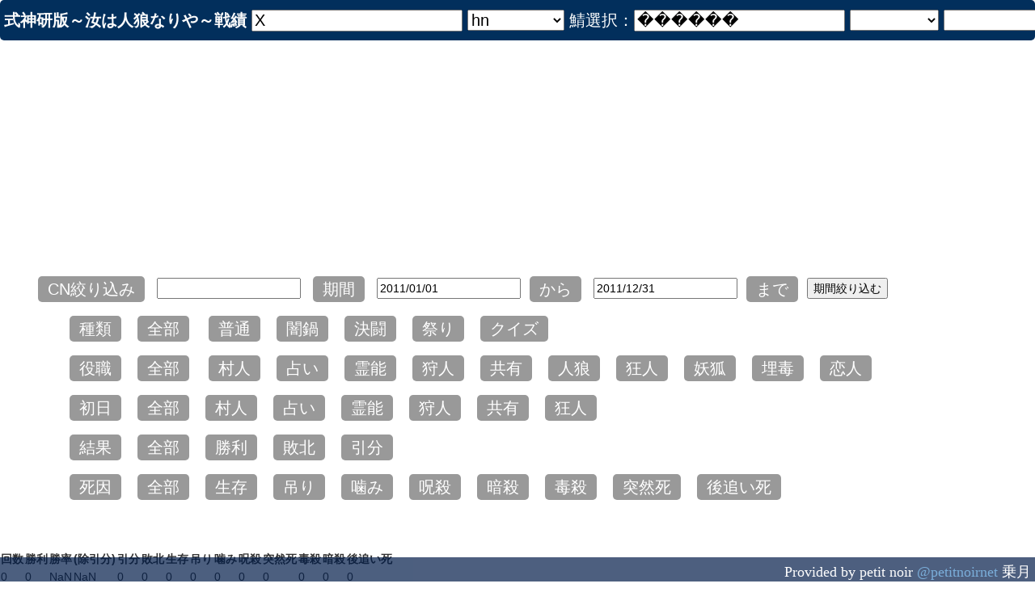

--- FILE ---
content_type: text/html; charset=utf-8
request_url: http://www.petitnoir.net/zinro/jinrousiki/index.php?kind=hn&q=X&server=%EF%BF%BD%EF%BF%BD%EF%BF%BD%EF%BF%BD%EF%BF%BD%EF%BF%BD
body_size: 10649
content:
<!DOCTYPE html>
<html>
	<head>
		<meta http-equiv="Content-Type" content="application/xhtml+xml; charset=utf-8" />
		<meta http-equiv=“X-UA-Compatible” content=“IE=8” />		
		<meta http-equiv="Content-script-type" content="text/javascript" />
		<meta http-equiv="Content-Style-Type" content="text/css" />
<!-- Latest compiled and minified CSS -->
<link rel="stylesheet" href="//netdna.bootstrapcdn.com/bootstrap/3.0.0-rc1/css/bootstrap.min.css">
<!-- Latest compiled and minified JavaScript -->
<script src="//netdna.bootstrapcdn.com/bootstrap/3.0.0-rc1/js/bootstrap.min.js"></script>

		<link rel="stylesheet" type="text/css" href="./style.css" />

		<script src="http://ajax.googleapis.com/ajax/libs/jquery/1/jquery.min.js" type="text/javascript"></script>
			<script>$(document).ready( function(){
			function analystics(){
				$("td.ana_all").text($("tr.visible").length) ;
				$("td.ana_win").text($("tr.visible.result_win").length) ;
				var percentage = ($("tr.visible.result_win").length / $("tr.visible").length)*100;
				$("td.ana_percentage").text(percentage.toFixed(2)) ;
				var percentage2 = ($("tr.visible.result_win").length / ($("tr.visible").length-$("tr.visible.result_draw").length))*100;
				$("td.ana_percentage2").text(percentage2.toFixed(2)) ;
				$("td.ana_lose").text($("tr.visible.result_lose").length) ;
				$("td.ana_draw").text($("tr.visible.result_draw").length) ;
				$("td.ana_reason0").text($("tr.visible.reason_0").length) ;
				$("td.ana_reason1").text($("tr.visible.reason_1").length) ;
				$("td.ana_reason2").text($("tr.visible.reason_2").length) ;
				$("td.ana_reason3").text($("tr.visible.reason_3").length) ;
				$("td.ana_reason4").text($("tr.visible.reason_4").length) ;
				$("td.ana_reason5").text($("tr.visible.reason_5").length) ;
				$("td.ana_reason6").text($("tr.visible.reason_6").length) ;
				$("td.ana_reason8").text($("tr.visible.reason_8").length) ;
				}
				analystics();
				for(var i =0; i < $("#history .tr_always th").length;i++){
				$("#history .tr_always th:eq("+i+")").css("width", $("#history .tr_always th:eq("+i+")").width());
				}
				$(".job_color:contains('村人')").css("color", "#606060");
				$(".job_color:contains('占い師')").css("color", "#9933FF");
				$(".job_color:contains('霊能者')").css("color", "#006699");
				$(".job_color:contains('狩人')").css("color", "#3399FF");
				$(".job_color:contains('共有者')").css("color", "#CC6633");
				$(".job_color:contains('埋毒者')").css("color", "#009966");
				$(".job_color:contains('狼')").css("color", "#FF0000");
				$(".job_color:contains('狂')").css("color", "#FF0000");
				$(".job_color:contains('狐')").css("color", "#cc0099");
				$(".job_color:contains('キューピッド')").css("color", "#FF66CC");
				$(".job_color:contains('恋人')").css("color", "#FF66CC");

				if($("#selected_server").val().match("やる夫村")){
					$("#yaruo_all").attr("checked","checked");
					$("#select_sasugaold").attr("checked","checked");
					$("#select_sasugayoung").attr("checked","checked");
					$("#select_sasugasister").attr("checked","checked");
					$("#select_suisei").attr("checked","checked");
					$("#select_sousei").attr("checked","checked");
					$("#select_shinku").attr("checked","checked");
				}
					if($("#selected_server").val().match("流石兄")){
						$("#select_sasugaold").attr("checked","checked");
					}
					if($("#selected_server").val().match("流石弟")){
						$("#select_sasugayoung").attr("checked","checked");
					}
					if($("#selected_server").val().match("流石妹")){
						$("#select_sasugasister").attr("checked","checked");
					}
					if($("#selected_server").val().match("翠星石")){
						$("#select_suisei").attr("checked","checked");
					}
					if($("#selected_server").val().match("蒼星石")){
						$("#select_sousei").attr("checked","checked");
					}
					if($("#selected_server").val().match("真紅")){
						$("#select_shinku").attr("checked","checked");
					}
				if($("#selected_server").val().match("アイマス村")){
					$("#imas_all").attr("checked","checked");
					$("#select_kotori").attr("checked","checked");
					$("#select_shijou").attr("checked","checked");
				}
					if($("#selected_server").val().match("小鳥")){
					$("#select_kotori").attr("checked","checked");
					}
					if($("#selected_server").val().match("四条")){
					$("#select_shijou").attr("checked","checked");
					}

				if($("#selected_server").val().match("東方ウミガメ")){
					$("#tohoumi_all").attr("checked","checked");
					$("#select_sanae").attr("checked","checked");
				}
					if($("#selected_server").val().match("早苗")){
						$("#select_sanae").attr("checked","checked");
					}


			});
			
			$(function() {
			function analystics(){
				$("#history tr").removeClass("visible");
				$("#history tr:not(.cn_toggle,.date_toggle,.op_toggle,.job_toggle,.mjob_toggle,.result_toggle,.reason_toggle)").addClass("visible");
				$(".tr_always").removeClass("visible");
				$("td.ana_all").text($("tr.visible").length) ;
				$("td.ana_win").text($("tr.visible.result_win").length) ;
				var percentage = ($("tr.visible.result_win").length / $("tr.visible").length)*100;
				$("td.ana_percentage").text(percentage.toFixed(2)) ;
				var percentage2 = ($("tr.visible.result_win").length / ($("tr.visible").length-$("tr.visible.result_draw").length))*100;
				$("td.ana_percentage2").text(percentage2.toFixed(2)) ;
				$("td.ana_lose").text($("tr.visible.result_lose").length) ;
				$("td.ana_draw").text($("tr.visible.result_draw").length) ;
				$("td.ana_reason0").text($("tr.visible.reason_0").length) ;
				$("td.ana_reason1").text($("tr.visible.reason_1").length) ;
				$("td.ana_reason2").text($("tr.visible.reason_2").length) ;
				$("td.ana_reason3").text($("tr.visible.reason_3").length) ;
				$("td.ana_reason4").text($("tr.visible.reason_4").length) ;
				$("td.ana_reason5").text($("tr.visible.reason_5").length) ;
				$("td.ana_reason6").text($("tr.visible.reason_6").length) ;
				$("td.ana_reason8").text($("tr.visible.reason_8").length) ;
				}			
				var job_memory = "";
				var mjob_memory = "";
				var result_memory = "";			
				var reason_memory = "";			
				var option_memory = "";			
				var style_memory = "";

				$("#server_select_area :checkbox").click(function(){

					if(this.checked){
						$("#selected_server").val($("#selected_server").val()+"+"+$(this).val());
						switch($(this).attr("id")){
							case 'yaruo_all':
								$("#selected_server").val($("#selected_server").val().replace("+流石兄","").replace("+流石弟","").replace("+流石妹","").replace("+翠星石","").replace("+蒼星石","").replace("+真紅",""));
								$("#select_sasugaold").attr('checked','checked');
								$("#select_sasugayoung").attr('checked','checked');
								$("#select_sasugasister").attr('checked','checked');
								$("#select_suisei").attr('checked','checked');
								$("#select_sousei").attr('checked','checked');
								$("#select_shinku").attr('checked','checked');
							break;
							case 'imas_all':
								$("#selected_server").val($("#selected_server").val().replace("+小鳥","").replace("+四条",""));
								$("#select_kotori").attr('checked','checked');
								$("#select_shijou").attr('checked','checked');
							break;
							case 'tohoumi_all':
								$("#selected_server").val($("#selected_server").val().replace("+早苗",""));
								$("#select_sanae").attr('checked','checked');
							break;
						}
					}else{

						$("#selected_server").val($("#selected_server").val().replace("+"+$(this).val(),""));
						switch($(this).attr("id")){
							case 'yaruo_all':
								$("#select_sasugaold").removeAttr('checked');
								$("#select_sasugayoung").removeAttr('checked');
								$("#select_sasugasister").removeAttr('checked');
								$("#select_suisei").removeAttr('checked');
								$("#select_sousei").removeAttr('checked');
								$("#select_shinku").removeAttr('checked');
								break;
							case 'imas_all':
								$("#select_kotori").removeAttr('checked');
								$("#select_shijou").removeAttr('checked');
								break;
							case 'tohoumi_all':
								$("#select_sanae").removeAttr('checked');
								break;
							case 'select_sasugaold':
							case 'select_sasugayoung':
							case 'select_sasugasister':
							case 'select_suisei':
							case 'select_sasugasousei':
							case 'select_shinku':
								var yaruomura ="+流石兄+流石弟+流石妹+翠星石+蒼星石+真紅"
									$("#yaruo_all").removeAttr('checked');
								$("#selected_server").val($("#selected_server").val().replace("+やる夫村",yaruomura.replace("+"+$(this).val(),"")));
								break;
							case 'select_kotori':
							case 'select_shijou':
								var imasmura ="+小鳥+四条"
									$("#imas_all").removeAttr('checked');
								$("#selected_server").val($("#selected_server").val().replace("+アイマス村",imasmura.replace("+"+$(this).val(),"")));
								break;
							case 'select_sanae':
								var tohoumimura ="+早苗"
									$("#tohoumi_all").removeAttr('checked');
								$("#selected_server").val($("#selected_server").val().replace("+東方ウミガメ村",tohoumimura.replace("+"+$(this).val(),"")));
								break;
						}
				}

					//if($(this:checked)){
					//	var select_server = $(this).text();
					//$(".job_color:contains('村人')").css("color", "#606060");
					//$("#server opsiton:contains(select_server)").attr("selected")="selected";

//					}
				});
				$("#selected_server").click(function(){
					$("#server_select_area").toggle();
				})
			$("#cn_siborikomi").submit(function() {
				return false;
			});
			
			$("#cn_search").keyup(function() {
			if($("#cn_search").val() != ""){
				$("#history tr").addClass("cn_toggle");
				$(".cn_index:contains("+$("#cn_search").val()+")").parent().parent("tr").removeClass("cn_toggle");
				$(".tr_always").removeClass("cn_toggle");
			}else{
				$("#history tr").removeClass("cn_toggle");
			}
							analystics();
			return false;
			});			

			$("#date_search").click(function() {
				start = $("#date_search_start").val().split("/");
				end = $("#date_search_end").val().split("/");
				if((!isNaN(start[0]) && !isNaN(start[1]) && !isNaN(start[2]) )||(!isNaN(end[0]) && !isNaN(end[1]) && !isNaN(end[2]) )){
				var d1 = new Date(start[0],start[1]-1,start[2]-0)/1000-1;
				var d2 = new Date(end[0],end[1]-1,end[2]-0+1)/1000-1;
				if(d1>d2){
					$("#date_search_start").val(end.join("/"));
					$("#date_search_end").val(start.join("/"));
					var temp_d1 = d1;
					d1 = d2;
					d2 = temp_d1;
				};
				$("#history tr").addClass("date_toggle");				
				 element = $(".timestamp");
				for(var i=0;i<element.length;i++){
					if(!d1){
						 if(!d2){
							 $(".timestamp:eq("+i+")").parent().parent("tr").removeClass("date_toggle")
						}
						 if(d2 > element[i].dataset.timestamp){
							 $(".timestamp:eq("+i+")").parent().parent("tr").removeClass("date_toggle")
						 }
					}
					else if(d1 <element[i].dataset.timestamp){
						 if(!d2){
							 $(".timestamp:eq("+i+")").parent().parent("tr").removeClass("date_toggle")
						}
						 if(d2 > element[i].dataset.timestamp){
							 $(".timestamp:eq("+i+")").parent().parent("tr").removeClass("date_toggle")
						 }
					}
				}
			}else{
				$("#history tr").removeClass("date_toggle");
				$(".tr_always").removeClass("date_toggle");
			}
			analystics();
			});				
			
			$("#option_trigger > li").click(function() {
				element = $(this);
			   if(element.attr("id") == "option_list_title"){return false;};
			   $("#option_trigger > li").removeClass("notice");
			   element.addClass("notice");
			$("#history tr").addClass("op_toggle");
			   if(element.attr("id") == "op_all"){
				$("#history tr").removeClass("op_toggle");
			   }
			   else if(element.attr("id") == "op_normal"){
				option_memory = ":not(.op_chaos,.op_chaos_hyper,.op_chaosfull,.op_chaos_verso,.op_duel,.op_festival,.op_quiz)";
				$("tr"+option_memory).removeClass("op_toggle");
			   }
			   else if(element.attr("id") == "op_chaos"){
			   option_memory = '[class*=op_chaos]';
				$("tr"+option_memory).removeClass("op_toggle");
			   }
			   else{
			   option_memory = "."+element.attr("id");
				$("tr"+option_memory).removeClass("op_toggle");
			   //alert(style_memory);
			   }			   

			$(".tr_always").removeClass("op_toggle");
							analystics();
			return false;
			});				   

			$("#job_trigger > li").click(function() {
				element = $(this);
			   if(element.attr("id") == "job_list_title"){return false;};
			   $("#job_trigger > li").removeClass("notice");
			   element.addClass("notice");
			$("#history tr").addClass("job_toggle");
			   if(element.attr("id") == "job_all"){
				$("#history tr").removeClass("job_toggle");
			   }
			   else{
			   job_memory = "."+element.attr("id");
			$("tr"+job_memory).removeClass("job_toggle");
			   }
			$(".tr_always").removeClass("job_toggle");
							analystics();
			return false;
			});
			
			$("#mjob_trigger > li").click(function() {
				element = $(this);
			   if(element.attr("id") == "mjob_list_title"){return false;};
			   $("#mjob_trigger > li").removeClass("notice");
			   element.addClass("notice");
			$("#history tr").addClass("mjob_toggle");
			   if(element.attr("id") == "mjob_all"){
				$("#history tr").removeClass("mjob_toggle");
			   }
			   else{
			   mjob_memory = "."+element.attr("id");
			$("tr"+mjob_memory).removeClass("mjob_toggle");
			   }
			$(".tr_always").removeClass("mjob_toggle");
							analystics();
			return false;
			});

			$("#result_trigger > li").click(function() {
				element = $(this);
			   if(element.attr("id") == "result_list_title"){return false;};
			   $("#result_trigger > li").removeClass("notice");
			   element.addClass("notice");
			$("#history tr").addClass("result_toggle");
			   if(element.attr("id") == "result_all"){
				$("#history tr").removeClass("result_toggle");
			   }
			   else{
			   result_memory = "."+element.attr("id");
			$("tr"+result_memory).removeClass("result_toggle");
			   }
			$(".tr_always").removeClass("result_toggle");
							analystics();
			return false;
			});
			
			$("#reason_trigger > li").click(function() {
				element = $(this);
			   if(element.attr("id") == "reason_list_title"){return false;};
			   $("#reason_trigger > li").removeClass("notice");
			   element.addClass("notice");
			$("#history tr").addClass("reason_toggle");
			   if(element.attr("id") == "reason_all"){
				$("#history tr").removeClass("reason_toggle");
			   }
			   else{
			   reason_memory = "."+element.attr("id");
			$("tr"+reason_memory).removeClass("reason_toggle");
			   }
			$(".tr_always").removeClass("reason_toggle");
							analystics();
			return false;
			});	
			$("#yoteiadd").click(function() {
			   var element = $("#yotei");
			   var query = element.val();

				$.ajax({
					type: "POST",
				  url: "y_ajax.php",
				   data: "Q="+ encodeURIComponent(query),
				   contentType: "application/x-www-form-urlencoded; charset=UTF-8",
				   //data: "KIND=ICON&Q=76",
				  cache: false,
				  success: function(html){
				 $("#yoteires").append("登録しました。");
				  }
				});
			return false;
			});
			$("#yoteireload").click(function() {
			   var element = $("#yotei");
			   var query = element.val();

				$.ajax({
					type: "POST",
				  url: "y_ajax.php",
				   data: "R=ture",
				   contentType: "application/x-www-form-urlencoded; charset=UTF-8",
				   //data: "KIND=ICON&Q=76",
				  cache: false,
				  success: function(html){
				 $("#yotei").val(html);
				  }
				});
			return false;
			});

			$("#sum_time_box").click(function() {
				$("#sum_time").toggle();
			return false;
			});
			
/*	$(document).scroll(function(){
			 history_end = $("#history tr:not(.tr_always):first").position().top+$("#history").height();
			if($(this).scrollTop()>$("#history tr:not(.tr_always):first").position().top){
				$("#history .tr_always").addClass("fixed_header");
				$(".fixed_header").css("top",$(".topbar").css("height"));
			}else{
				$(".fixed_header").removeClass("fixed_header");
			}if($(this).scrollTop()>history_end){
				$(".fixed_header").removeClass("fixed_header");
			}
			return false;
			});*/
			
		});
</script>				
			<title>式神研版～汝は人狼なりや～戦績</title>
	</head>
<body>
		<div class="query">

<div class='navbar label'> <div id='server_select_area'><ul><li><label><input type='checkbox' id='yaruo_all' value='やる夫村'>やる夫村</label><ul><li><label><input type='checkbox' id='select_sasugaold' value='流石兄'>流石兄</label></li><li><label><input type='checkbox' id='select_sasugayoung' value='流石弟'>流石弟</label></li><li><label><input type='checkbox' id='select_sasugasister' value='流石妹'>流石妹</label></li><li><label><input type='checkbox' id='select_suisei' value='翠星石'>翠星石</label></li><li><label><input type='checkbox' id='select_sousei' value='蒼星石'>蒼星石</label></li><li><label><input type='checkbox' id='select_shinku' value='真紅'>真紅</label></li></ul></li><li><label><input type='checkbox' id='imas_all' value='アイマス村'>アイマス村</label><ul><li><label><input type='checkbox' id='select_kotori' value='小鳥'>小鳥</label></li><li><label><input type='checkbox' id='select_shijou' value='四条'>四条</label></li></ul></li><li><label><input type='checkbox' id='tohoumi_all' value='東方ウミガメ村'>東方ウミガメ村</label><ul><li><label><input type='checkbox' id='select_sanae' value='早苗'>早苗</label></li></ul></li></ul></div><form action='' method='get'><a href='index.php'>式神研版～汝は人狼なりや～戦績</a> <input type=text class='xlarge' value='X' id='q' name='q'/> <select id='kind' name='kind'><option selected='selected'>hn</option><option>CN</option><option>HN</option><option>NAME</option><option>TRIP</option><option>村名検索</option></select> <span>鯖選択：</span><input type='text' readonly='readonly' id='selected_server' value='������' name='server'/> <select id='limit' name='limit'><option selected='selected'></option><option></option><option>100</option><option>200</option><option>500</option><option>1000</option> </select> <select id='match' name='match'><option selected='selected' value=''></option><option value='0'>別名検索</option><option value='1'>部分検索</option><option value='2'>同村検索</option></select> <input type='submit' value='検索' class='btn primary'></form></div><div class='siborikomi'><div class="ad"><script type="text/javascript"><!--
google_ad_client = "ca-pub-8939227205509938";
/* 戦績個別 */
google_ad_slot = "1220062275";
google_ad_width = 336;
google_ad_height = 280;
//-->
</script>
<script type="text/javascript"
src="http://pagead2.googlesyndication.com/pagead/show_ads.js">
</script></div><div id='siborikomi'><form id='cn_siborikomi'><span class='label important'>CN絞り込み</span> <input type='search' id='cn_search'>
					<span class='label important'>期間</span> <input type='search' id='date_search_start' value='2011/01/01'><span class='label important'>から</span>
					 <input type='search' id='date_search_end' value='2011/12/31'><span class='label important'>まで</span><input type='button' id='date_search' value='期間絞り込む'></form><ul id='option_trigger'><li id='option_list_title' class='label important'>種類</li><li id='op_all' class='label notice'>全部</li> <li id='op_normal' class='label'>普通</li><li id='op_chaos' class='label'>闇鍋</li><li id='op_duel' class='label'>決闘</li><li id='op_festival' class='label'>祭り</li><li id='op_quiz' class='label'>クイズ</li></ul><ul id='job_trigger'><li id='job_list_title' class='label important'>役職</li><li id='job_all' class='label notice'>全部</li> <li id='job_0' class='label'>村人</li><li id='job_1' class='label'>占い</li><li id='job_2' class='label'>霊能</li><li id='job_3' class='label'>狩人</li><li id='job_4' class='label'>共有</li><li id='job_5' class='label'>人狼</li><li id='job_6' class='label'>狂人</li><li id='job_7' class='label'>妖狐</li><li id='job_8' class='label'>埋毒</li><li id='job_9' class='label'>恋人</li></ul><ul id='mjob_trigger'><li id='mjob_list_title' class='label important'>初日</li><li id='mjob_all' class='label notice'>全部</li><li id='mjob_0' class='label'>村人</li><li id='mjob_1' class='label'>占い</li><li id='mjob_2' class='label'>霊能</li><li id='mjob_3' class='label'>狩人</li><li id='mjob_4' class='label'>共有</li><li id='mjob_5' class='label'>狂人</li></ul><ul id='result_trigger'><li id='mjob_list_title' class='label important'>結果</li><li id='result_all' class='label notice'>全部</li><li id='result_win' class='label'>勝利</li><li id='result_lose' class='label'>敗北</li><li id='result_draw' class='label'>引分</li></ul><ul id='reason_trigger'><li id='reason_list_title' class='label important'>死因</li><li id='reason_all' class='label notice'>全部</li><li id='reason_0' class='label'>生存</li><li id='reason_1' class='label'>吊り</li><li id='reason_2' class='label'>噛み</li><li id='reason_3' class='label'>呪殺</li><li id='reason_4' class='label'>暗殺</li><li id='reason_5' class='label'>毒殺</li><li id='reason_6' class='label'>突然死</li><li id='reason_8' class='label'>後追い死</li></ul><ul><li id='sum_time_box' class='label important'>???</li><li id='sum_time' class='label'>プレイ時間：0時間0分</li></ul></div></div><table id='analystics' style='clear:both';>
<tr class='tr_always'><th>回数</th><th>勝利</th><th>勝率</th><th>(除引分)</th><th>引分</th><th>敗北</th><th>生存</th><th>吊り</th><th>噛み</th><th>呪殺</th><th>突然死</th><th>毒殺</th><th>暗殺</th><th>後追い死</tr>
<tr class='tr_always'><td class='ana_all'></th><td class='ana_win'></th><td class='ana_percentage'></th><td class='ana_percentage2'></th><td class='ana_draw'></th><td class='ana_lose'></th><td class='ana_reason0'></th><td class='ana_reason1'></th><td class='ana_reason2'></th><td class='ana_reason3'></th><td class='ana_reason6'></th><td class='ana_reason5'></th><td class='ana_reason4'></th><td class='ana_reason8'></th>
</table>
<table id='history' class='zebra-striped'>
<tr class='tr_always'><th>村名</th><th>人数</th><th>CN</th><th>HN</th><th>役職</th><th>日数</th><th>死因</th><th>初日</th><th>勝利</th><th>結果</th><th>開始</th><th>時間</tr>
</table>
</div>
		<div class="row">
			<div class="span8"><h3>使い方</h3>
			<h4>検索対象<h4>
			<p>　検索はCN、HN、NAME（HNからトリップを除いたもの）、TRIPの4種類から検索できます。サーバー選択で空白になってる場所を選ぶことで全てのサーバーを検索対象に選択します。</p>
			<h4>別名検索</h4>
			<p>　HNを替えた、希望でHNを替えている、などの理由で複数のHNを持っているなら、「HN1 HN2」のように半角スペースで区切ることで同時に検索できます。デフォルトの検索方法です。</p>
			<h4>部分検索</h4>
			<p>　HNなどの一部から検索できます。</p>
			<h4>同村検索</h4>
			<p>　「HN1 HN2」のように半角スペースで区切ることでHN1とHN2が同時にいる村を検索できます。統計および絞り込み機能は同村検索用にカスタマイズされていません。</p>
			<h4>絞り込み</h4>
			<p>　灰色の部分をクリックするとその条件で絞り込みをします。現在の絞り込み対象は水色で表示されています。絞り込みをすると統計情報も絞り込み条件に合わせて変化します。CNの絞り込みは入力後エンターキーを押してください。CNの絞り込みを解除するときは入力ボックスから入力した者を削除した後エンターキーを押してください。期間絞り込みは「2011/01/01」のように入力してください。なおIEでは期間絞り込みはできません。</p>
			<h4>流石鯖で利用できないもの</h4>
			<p>　いくつかの機能が流石鯖に対応していません。村オプション・人数・生存日数などがそれに当たります。村種類絞り込みも流石系列は全て普通に分類されます。</p>
			<h4>なくなった機能について</h4>
			<P>　ランキング・アイコンタグ付け・グラフ表示、などが削除もしくは未実装です。
			<h4>これのどこが普通村だよ！</h4>
			<p>　普通村という定義もオプションも存在しないので闇鍋・決闘・お祭り・クイズ村を除外したものを普通村として表示します。</p>
			</div>
			<div class=""span8"><h3>お知らせ</h3>
			<h4>2019/09/23</h4>
			<p>　データベースへの登録と呼び出しが動かなくなっていたのを修正しました。</p>
			<p>　四条劇場仮設テントの検索に対応しました。</p>

			<h4>2013/10/31</h4>
			<p>　小鳥鯖の過去ログ移転のためリンクを修正しました</p>
			</div>
			<div class='area_yotei span10'><h3>村建て予告</h3>
			<form><textarea id="yotei">【＝＝＝＝＝＝特殊村＝＝＝＝＝＝】


　----------------------------------------------------------------
【＝＝＝＝＝＝定期村＝＝＝＝＝＝】
●月曜日
21時～ 早苗鯖 特殊22村

●火曜日
21時～ 雛苺鯖 初心者超闇鍋村

●水曜日
21時半～ バーボンハウス鯖 ふうつ22人QP埋毒者村

●木曜日
19時半～ 早苗鯖 初心者12村　　　　

●金曜日
21時半～ バーボンハウス鯖 初心者22人QP埋毒者村
22時半～ 前川鯖 普通17村

●土曜日
21時～ 真紅鯖 初心者17村
21時半～ バーボンハウス鯖 初心者22人QP埋毒者村

●日曜日
21時～ 早苗鯖 初心者17村																</textarea><br /><input type="button" value="書き込み" id="yoteiadd" /><input type="button" value="読み込み" id="yoteireload" /><span id="yoteires"></span>
			<p><a href="http://jbbs.livedoor.jp/bbs/read.cgi/game/48159/1253112534/">特殊村調整スレ</a><br>特殊村の予定が確定したらこちらに書き込みすることでバッティングを避けられるかもしれません。時系列に沿って追加してください。終了したら削除してください。書き込む前に再読込をして他の人が書き込んでないかチェックしてください。同じ時間に書き込むと先に書き込んだ方が消えます。予告は簡潔に詳細はスレの該当発言へのURLを貼ってください。</p></form>
			<div>	<script type="text/javascript"><!--
google_ad_client = "ca-pub-8939227205509938";
/* 戦績中央 */
google_ad_slot = "5956204267";
google_ad_width = 468;
google_ad_height = 60;
//-->
</script>
<script type="text/javascript"
src="http://pagead2.googlesyndication.com/pagead/show_ads.js">
</script></div>
			<table id='camp_ana'>
<thead><tr><th>サーバー</th><th>村人</th><th>人狼</th><th>妖狐</th><th>引分</th><th>恋人</th><th>その他</th></tr>
<tbody>
<tr id='camp_suisei'><td>翠星石</td>
<td>49.39%</td><td>31.3%</td><td>12.6%</td><td>4.53%</td><td>2.07%</td><td>0.11%</td></tr>
<tr id='camp_sousei'><td>蒼星石</td>
<td>34.91%</td><td>29.62%</td><td>13.68%</td><td>3.93%</td><td>16.74%</td><td>1.12%</td></tr>
<tr id='camp_shinku'><td>真紅</td>
<td>41.27%</td><td>31.27%</td><td>9.03%</td><td>5.78%</td><td>12.41%</td><td>0.24%</td></tr>
<tr id='camp_kotori'><td>小鳥</td>
<td>54.14%</td><td>28.4%</td><td>12.72%</td><td>2.96%</td><td>1.78%</td><td>0%</td></tr>
<tr id='camp_shijou'><td>四条</td>
<td>44.33%</td><td>34.92%</td><td>12.66%</td><td>6.16%</td><td>1.76%</td><td>0.17%</td></tr>
<tr id='camp_takane'><td>四条仮設</td>
<td>44.6%</td><td>36.87%</td><td>9.35%</td><td>7.19%</td><td>1.98%</td><td>0.01%</td></tr>
<tr id='camp_sasugaold'><td>流石兄</td>
<td>52.57%</td><td>29.51%</td><td>14.22%</td><td>3.7%</td><td>0%</td></tr>
<tr id='camp_sasugayoung'><td>流石弟</td>
<td>52.86%</td><td>28.86%</td><td>14.14%</td><td>4.14%</td><td>0%</td></tr>
<tr id='camp_sasugasister'><td>流石妹</td>
<td>57.41%</td><td>20.37%</td><td>13.89%</td><td>8.33%</td><td>0%</td></tr>
<tr id='camp_sanae'><td>早苗</td>
<td>48.24%</td><td>34.3%</td><td>10.11%</td><td>5.43%</td><td>1.68%</td><td>0.24%</td></tr>
</tbody>
</table>
		</div>
		<div class="span6">
			<ul class="link_list">
				<li>活動中人狼サーバー</li>
				<li><a href="http://alicegame.xsrv.jp/shinku/">真紅鯖</a></li>
				<li><a href="http://alicegame.xsrv.jp/suisei/">翠星石鯖</a></li>
				<li><a href="http://alicegame.xsrv.jp/sousei/">蒼星石鯖</a></li>
				<li><a href="http://alicegame.xsrv.jp/sanae/">早苗鯖</a></li>
				<li><a href="http://alicegame.xsrv.jp/takane/">四条劇場仮設テント</a></li>

				<li>停止・休止中人狼サーバー</li>
				<li><a href="http://www12.atpages.jp/yaruo/jinro/">流石兄弟鯖</a></li>
				<li><a href="http://www16.atpages.jp/sasugabros/">流石弟者鯖</a></li>
				<li><a href="http://www21.atpages.jp/sasugasister/">流石妹者鯖</a></li>
				<li><a href="http://www14.atpages.jp/mmr1/">世紀末鯖</a></li>
				<li><a href="http://www13.atpages.jp/yaranai/">薔薇姉妹鯖</a></li>
				<li><a href="http://www13.atpages.jp/suigintou/">水銀燈鯖</a></li>
				<li><a href="http://www15.atpages.jp/kanaria/">金糸雀鯖</a></li>
				<li><a href="http://kiterew.tv/jinro/">小鳥鯖</a></li>
				<li><a href="http://takanegm.com">四条劇場</a></li>
				<li><a href="http://yarujin.m29.coreserver.jp/hiraga/">平賀鯖</a></li>
				<li><a href="http://www12.atpages.jp/cirno/">チルノ鯖</a></li>
				<li>その他</li>
				<li><a href="http://www37.atwiki.jp/yaruomura/">やる夫村wiki</a></li>
				<li><a href="http://www45.atwiki.jp/12346sa/">狼達のフルコース</a></li>
				<li><a href="http://www27.atwiki.jp/umigamejinnro/">ウミガメ人狼村wiki</a></li>
				<li><a href="http://www38.atwiki.jp/ijinrou/pages/12.html">iM@S人狼村wiki</a></li>
				<li><a href="http://www.petitnoir.net/zinro/sasuga/jinrosiki_tool.html">発言まとめツール</a></li>
			</ul>あ
	</div>
	</div>
	<div class ="recent_history"><div><h3><a href='http://alicegame.xsrv.jp/sanae/old_log.php?room_no=11147&watch=on&reverse_log=on&db_no=10'>早苗鯖：【初心者歓迎】木曜日の17人初心者村 ～光の萼を捲って探って～</a></h3><ul><li><a href='index.php?kind=hn&q=dummy_boy&server=早苗'>dummy_boy</a></li><li><a href='index.php?kind=hn&q=(｀w´)◆8ElC1GIaYw&server=早苗'>(｀w´)◆8ElC1GIaYw</a></li><li><a href='index.php?kind=hn&q=アプサラス◆HsHOYL26ng&server=早苗'>アプサラス◆HsHOYL26ng</a></li><li><a href='index.php?kind=hn&q=レックー◆REKvBDNwJY&server=早苗'>レックー◆REKvBDNwJY</a></li><li><a href='index.php?kind=hn&q=アルゴン◆argt/rCT2E&server=早苗'>アルゴン◆argt/rCT2E</a></li><li><a href='index.php?kind=hn&q=十六時野緋色◆aELdi2ITS.&server=早苗'>十六時野緋色◆aELdi2ITS.</a></li><li><a href='index.php?kind=hn&q=錆風檜◆gmBBQkcTEo&server=早苗'>錆風檜◆gmBBQkcTEo</a></li><li><a href='index.php?kind=hn&q=ピジェット◆eDDxZizgb0Go&server=早苗'>ピジェット◆eDDxZizgb0Go</a></li><li><a href='index.php?kind=hn&q=ちゅるや◆L4/i/NrLmw&server=早苗'>ちゅるや◆L4/i/NrLmw</a></li><li><a href='index.php?kind=hn&q=ジロウ◆WwaIPdl0Z6&server=早苗'>ジロウ◆WwaIPdl0Z6</a></li><li><a href='index.php?kind=hn&q=孤烏◆utqejpwiLM&server=早苗'>孤烏◆utqejpwiLM</a></li></ul></div>
<div><h3><a href='http://alicegame.xsrv.jp/sanae/old_log.php?room_no=11146&watch=on&reverse_log=on&db_no=10'>早苗鯖：【熱烈歓迎】早苗鯖初心者【その七百十六】村 ～ゾロ目ボーナス！！～</a></h3><ul><li><a href='index.php?kind=hn&q=dummy_boy&server=早苗'>dummy_boy</a></li><li><a href='index.php?kind=hn&q=アプサラス◆HsHOYL26ng&server=早苗'>アプサラス◆HsHOYL26ng</a></li><li><a href='index.php?kind=hn&q=◆Snake/B.SE67&server=早苗'>◆Snake/B.SE67</a></li><li><a href='index.php?kind=hn&q=きさら.◆vJy6bCfo5k&server=早苗'>きさら.◆vJy6bCfo5k</a></li><li><a href='index.php?kind=hn&q=十六時野緋色◆aELdi2ITS.&server=早苗'>十六時野緋色◆aELdi2ITS.</a></li><li><a href='index.php?kind=hn&q=九月一日◆WsdvzCXmpM&server=早苗'>九月一日◆WsdvzCXmpM</a></li><li><a href='index.php?kind=hn&q=謎の美少女&server=早苗'>謎の美少女</a></li><li><a href='index.php?kind=hn&q=南辺◆0LandDvW1U&server=早苗'>南辺◆0LandDvW1U</a></li><li><a href='index.php?kind=hn&q=cascade◆qFi/JlgvP6&server=早苗'>cascade◆qFi/JlgvP6</a></li><li><a href='index.php?kind=hn&q=ローマ◆dBviTvBI8U&server=早苗'>ローマ◆dBviTvBI8U</a></li><li><a href='index.php?kind=hn&q=(｀w´)◆8ElC1GIaYw&server=早苗'>(｀w´)◆8ElC1GIaYw</a></li><li><a href='index.php?kind=hn&q=レックー◆REKvBDNwJY&server=早苗'>レックー◆REKvBDNwJY</a></li><li><a href='index.php?kind=hn&q=ジロウ◆WwaIPdl0Z6&server=早苗'>ジロウ◆WwaIPdl0Z6</a></li></ul></div>
<div><h3><a href='http://alicegame.xsrv.jp/sanae/old_log.php?room_no=11145&watch=on&reverse_log=on&db_no=10'>早苗鯖：第160回アイコン縛り『新春！アリスたちの大喜利』村 ～新年○○笑い！～</a></h3><ul><li><a href='index.php?kind=hn&q=ピジェ◆eDDxZizgb0Go&server=早苗'>ピジェ◆eDDxZizgb0Go</a></li><li><a href='index.php?kind=hn&q=ヒロ◆BRFHIGEs7k&server=早苗'>ヒロ◆BRFHIGEs7k</a></li><li><a href='index.php?kind=hn&q=とき◆Times.LJKs&server=早苗'>とき◆Times.LJKs</a></li><li><a href='index.php?kind=hn&q=おおぎりゃー◆iaxEpfX6/gEl&server=早苗'>おおぎりゃー◆iaxEpfX6/gEl</a></li><li><a href='index.php?kind=hn&q=十六時野緋色◆aELdi2ITS.&server=早苗'>十六時野緋色◆aELdi2ITS.</a></li><li><a href='index.php?kind=hn&q=◆DMMZEROczU&server=早苗'>◆DMMZEROczU</a></li><li><a href='index.php?kind=hn&q=dummy_boy&server=早苗'>dummy_boy</a></li><li><a href='index.php?kind=hn&q=ぱかぱか◆Wx2G37xU7M&server=早苗'>ぱかぱか◆Wx2G37xU7M</a></li></ul></div>
</ul></div>
<div><h3><a href='http://alicegame.xsrv.jp/sanae/old_log.php?room_no=11144&watch=on&reverse_log=on&db_no=10'>早苗鯖：初心者歓迎22人超闇鍋村 ～AiScReam～</a></h3><ul><li><a href='index.php?kind=hn&q=dummy_boy&server=早苗'>dummy_boy</a></li><li><a href='index.php?kind=hn&q=UG◆UG/LW.2UG6vR&server=早苗'>UG◆UG/LW.2UG6vR</a></li><li><a href='index.php?kind=hn&q=ミスト◆0VtfcH9hqQ&server=早苗'>ミスト◆0VtfcH9hqQ</a></li><li><a href='index.php?kind=hn&q=Syefi◆2NdWdMHwac&server=早苗'>Syefi◆2NdWdMHwac</a></li><li><a href='index.php?kind=hn&q=あべべ◆1g2AOlfup2&server=早苗'>あべべ◆1g2AOlfup2</a></li><li><a href='index.php?kind=hn&q=レックー◆REKvBDNwJY&server=早苗'>レックー◆REKvBDNwJY</a></li><li><a href='index.php?kind=hn&q=はんなり◆hannariBX.&server=早苗'>はんなり◆hannariBX.</a></li><li><a href='index.php?kind=hn&q=南辺◆0LandDvW1U&server=早苗'>南辺◆0LandDvW1U</a></li><li><a href='index.php?kind=hn&q=無銘◆kglBc0msqc&server=早苗'>無銘◆kglBc0msqc</a></li><li><a href='index.php?kind=hn&q=でっちゃん◆oPFPs4BDEQ&server=早苗'>でっちゃん◆oPFPs4BDEQ</a></li><li><a href='index.php?kind=hn&q=コルクマリー◆korKmarIEw&server=早苗'>コルクマリー◆korKmarIEw</a></li><li><a href='index.php?kind=hn&q=ルモカ◆iaxEpfX6/gEl&server=早苗'>ルモカ◆iaxEpfX6/gEl</a></li><li><a href='index.php?kind=hn&q=スモチ◆L4/i/NrLmw&server=早苗'>スモチ◆L4/i/NrLmw</a></li><li><a href='index.php?kind=hn&q=ジロウ◆WwaIPdl0Z6&server=早苗'>ジロウ◆WwaIPdl0Z6</a></li><li><a href='index.php?kind=hn&q=ネームヨー◆Yai9iYreK2&server=早苗'>ネームヨー◆Yai9iYreK2</a></li><li><a href='index.php?kind=hn&q=IFV◆dP9jsyueYI&server=早苗'>IFV◆dP9jsyueYI</a></li><li><a href='index.php?kind=hn&q=十六時野緋色◆aELdi2ITS.&server=早苗'>十六時野緋色◆aELdi2ITS.</a></li><li><a href='index.php?kind=hn&q=狂三◆Z7nVgVDUN39x&server=早苗'>狂三◆Z7nVgVDUN39x</a></li><li><a href='index.php?kind=hn&q=ｗｗｗ◆6L6gEUOnIQ&server=早苗'>ｗｗｗ◆6L6gEUOnIQ</a></li><li><a href='index.php?kind=hn&q=キセノン◆87u.1Zi1S.&server=早苗'>キセノン◆87u.1Zi1S.</a></li><li><a href='index.php?kind=hn&q=しらまき◆E3TUsGjvd2&server=早苗'>しらまき◆E3TUsGjvd2</a></li><li><a href='index.php?kind=hn&q=アプサラス◆HsHOYL26ng&server=早苗'>アプサラス◆HsHOYL26ng</a></li></ul></div>
<div><h3><a href='http://alicegame.xsrv.jp/sanae/old_log.php?room_no=11143&watch=on&reverse_log=on&db_no=10'>早苗鯖：木曜日の17人初心者村 ～明日から十日えびす～</a></h3><ul><li><a href='index.php?kind=hn&q=dummy_boy&server=早苗'>dummy_boy</a></li><li><a href='index.php?kind=hn&q=Syefi◆2NdWdMHwac&server=早苗'>Syefi◆2NdWdMHwac</a></li><li><a href='index.php?kind=hn&q=十六時野緋色◆aELdi2ITS.&server=早苗'>十六時野緋色◆aELdi2ITS.</a></li><li><a href='index.php?kind=hn&q=ローマ◆dBviTvBI8U&server=早苗'>ローマ◆dBviTvBI8U</a></li><li><a href='index.php?kind=hn&q=レックー◆REKvBDNwJY&server=早苗'>レックー◆REKvBDNwJY</a></li><li><a href='index.php?kind=hn&q=南辺◆0LandDvW1U&server=早苗'>南辺◆0LandDvW1U</a></li><li><a href='index.php?kind=hn&q=コルクマリー◆korKmarIEw&server=早苗'>コルクマリー◆korKmarIEw</a></li><li><a href='index.php?kind=hn&q=ミスト◆0VtfcH9hqQ&server=早苗'>ミスト◆0VtfcH9hqQ</a></li><li><a href='index.php?kind=hn&q=(｀w´)◆8ElC1GIaYw&server=早苗'>(｀w´)◆8ElC1GIaYw</a></li><li><a href='index.php?kind=hn&q=bossyun◆2PfCPu7xqI&server=早苗'>bossyun◆2PfCPu7xqI</a></li><li><a href='index.php?kind=hn&q=九月一日◆WsdvzCXmpM&server=早苗'>九月一日◆WsdvzCXmpM</a></li></ul></div>
<div><h3><a href='http://alicegame.xsrv.jp/sanae/old_log.php?room_no=11142&watch=on&reverse_log=on&db_no=10'>早苗鯖：チャット村移住記念CN=HN普通村 ～ええっ！？１２日で移住先を決めろって！？～</a></h3><ul><li><a href='index.php?kind=hn&q=dummy_boy&server=早苗'>dummy_boy</a></li><li><a href='index.php?kind=hn&q=みなみん◆0LandDvW1U&server=早苗'>みなみん◆0LandDvW1U</a></li><li><a href='index.php?kind=hn&q=ピジェ◆eDDxZizgb0Go&server=早苗'>ピジェ◆eDDxZizgb0Go</a></li><li><a href='index.php?kind=hn&q=(｀w´)◆8ElC1GIaYw&server=早苗'>(｀w´)◆8ElC1GIaYw</a></li></ul></div>
<div><h3><a href='http://alicegame.xsrv.jp/sanae/old_log.php?room_no=11141&watch=on&reverse_log=on&db_no=10'>早苗鯖：13人初心者平等超闇鍋村 ～スルタンのゲーム～</a></h3><ul><li><a href='index.php?kind=hn&q=dummy_boy&server=早苗'>dummy_boy</a></li><li><a href='index.php?kind=hn&q=アプサラス◆HsHOYL26ng&server=早苗'>アプサラス◆HsHOYL26ng</a></li><li><a href='index.php?kind=hn&q=狂三◆Z7nVgVDUN39x&server=早苗'>狂三◆Z7nVgVDUN39x</a></li><li><a href='index.php?kind=hn&q=しらまき◆E3TUsGjvd2&server=早苗'>しらまき◆E3TUsGjvd2</a></li><li><a href='index.php?kind=hn&q=ルモカ◆iaxEpfX6/gEl&server=早苗'>ルモカ◆iaxEpfX6/gEl</a></li><li><a href='index.php?kind=hn&q=レックー◆REKvBDNwJY&server=早苗'>レックー◆REKvBDNwJY</a></li><li><a href='index.php?kind=hn&q=九月一日◆WsdvzCXmpM&server=早苗'>九月一日◆WsdvzCXmpM</a></li><li><a href='index.php?kind=hn&q=ミスト◆0VtfcH9hqQ&server=早苗'>ミスト◆0VtfcH9hqQ</a></li><li><a href='index.php?kind=hn&q=あべべ◆1g2AOlfup2&server=早苗'>あべべ◆1g2AOlfup2</a></li><li><a href='index.php?kind=hn&q=IFV◆dP9jsyueYI&server=早苗'>IFV◆dP9jsyueYI</a></li><li><a href='index.php?kind=hn&q=コルクマリー◆korKmarIEw&server=早苗'>コルクマリー◆korKmarIEw</a></li><li><a href='index.php?kind=hn&q=スモチ◆L4/i/NrLmw&server=早苗'>スモチ◆L4/i/NrLmw</a></li><li><a href='index.php?kind=hn&q=無銘◆kglBc0msqc&server=早苗'>無銘◆kglBc0msqc</a></li></ul></div>
<div><h3><a href='http://alicegame.xsrv.jp/sanae/old_log.php?room_no=11140&watch=on&reverse_log=on&db_no=10'>早苗鯖：【熱烈歓迎】早苗鯖初心者【その七百十五】村村 ～新年あけましておめでとうございます。～</a></h3><ul><li><a href='index.php?kind=hn&q=dummy_boy&server=早苗'>dummy_boy</a></li><li><a href='index.php?kind=hn&q=アプサラス◆HsHOYL26ng&server=早苗'>アプサラス◆HsHOYL26ng</a></li><li><a href='index.php?kind=hn&q=cascade◆qFi/JlgvP6&server=早苗'>cascade◆qFi/JlgvP6</a></li><li><a href='index.php?kind=hn&q=ルモカ◆iaxEpfX6/gEl&server=早苗'>ルモカ◆iaxEpfX6/gEl</a></li><li><a href='index.php?kind=hn&q=十六時野緋色◆aELdi2ITS.&server=早苗'>十六時野緋色◆aELdi2ITS.</a></li><li><a href='index.php?kind=hn&q=(｀w´)◆8ElC1GIaYw&server=早苗'>(｀w´)◆8ElC1GIaYw</a></li><li><a href='index.php?kind=hn&q=九月一日◆WsdvzCXmpM&server=早苗'>九月一日◆WsdvzCXmpM</a></li><li><a href='index.php?kind=hn&q=レックー◆REKvBDNwJY&server=早苗'>レックー◆REKvBDNwJY</a></li><li><a href='index.php?kind=hn&q=ローマ◆dBviTvBI8U&server=早苗'>ローマ◆dBviTvBI8U</a></li><li><a href='index.php?kind=hn&q=酔天狗◆1u00e8xtcY6q&server=早苗'>酔天狗◆1u00e8xtcY6q</a></li><li><a href='index.php?kind=hn&q=ジロウ◆WwaIPdl0Z6&server=早苗'>ジロウ◆WwaIPdl0Z6</a></li><li><a href='index.php?kind=hn&q=コルクマリー◆korKmarIEw&server=早苗'>コルクマリー◆korKmarIEw</a></li><li><a href='index.php?kind=hn&q=はんなり◆hannariBX.&server=早苗'>はんなり◆hannariBX.</a></li></ul></div>
<div><h3><a href='http://alicegame.xsrv.jp/shinku/old_log.php?room_no=7707&watch=on&reverse_log=on&db_no=8'>真紅鯖：【紅番外】やる夫達の初心者村 ～新年～</a></h3><ul><li><a href='index.php?kind=hn&q=&server=真紅'></a></li><li><a href='index.php?kind=hn&q=&server=真紅'></a></li><li><a href='index.php?kind=hn&q=&server=真紅'></a></li><li><a href='index.php?kind=hn&q=&server=真紅'></a></li><li><a href='index.php?kind=hn&q=&server=真紅'></a></li><li><a href='index.php?kind=hn&q=&server=真紅'></a></li><li><a href='index.php?kind=hn&q=&server=真紅'></a></li></ul></div></div>
	<div class="bottombar"><span>Provided by petit noir <a href="https://twitter.com/#!/petitnoirnet">@petitnoirnet</a></span> 乗月</div>

<script type="text/javascript">
var gaJsHost = (("https:" == document.location.protocol) ? "https://ssl." : "http://www.");
document.write(unescape("%3Cscript src='" + gaJsHost + "google-analytics.com/ga.js' type='text/javascript'%3E%3C/script%3E"));
</script>
<script type="text/javascript">
var pageTracker = _gat._getTracker("UA-51232-5");
pageTracker._initData();
pageTracker._trackPageview();
</script>
</body>
</html>



--- FILE ---
content_type: text/html; charset=utf-8
request_url: https://www.google.com/recaptcha/api2/aframe
body_size: 259
content:
<!DOCTYPE HTML><html><head><meta http-equiv="content-type" content="text/html; charset=UTF-8"></head><body><script nonce="iMY63CPHx5Bm3q5Vb-erkQ">/** Anti-fraud and anti-abuse applications only. See google.com/recaptcha */ try{var clients={'sodar':'https://pagead2.googlesyndication.com/pagead/sodar?'};window.addEventListener("message",function(a){try{if(a.source===window.parent){var b=JSON.parse(a.data);var c=clients[b['id']];if(c){var d=document.createElement('img');d.src=c+b['params']+'&rc='+(localStorage.getItem("rc::a")?sessionStorage.getItem("rc::b"):"");window.document.body.appendChild(d);sessionStorage.setItem("rc::e",parseInt(sessionStorage.getItem("rc::e")||0)+1);localStorage.setItem("rc::h",'1768544841572');}}}catch(b){}});window.parent.postMessage("_grecaptcha_ready", "*");}catch(b){}</script></body></html>

--- FILE ---
content_type: text/css
request_url: http://www.petitnoir.net/zinro/jinrousiki/style.css
body_size: 1080
content:
.unvisible{
	display:none;
}
.job_toggle,.mjob_toggle,.result_toggle,.reason_toggle,.op_toggle,.cn_toggle,.date_toggle{
	display:none;
}
div.label{
	background-color:#022F5C;
		font-size:20px !important;
		line-height:2 !important;	
}

.navbar input {
	height: 27px;
}
	li{
		display: inline-block;
		*display: inline;  
		*zoom: 1; 
		margin:10px;
		margin-bottom: 0;
		font-size:20px !important;
		line-height:2 !important;
	}
#server_select_area{
	background:#022F5C;
	position:absolute;
	top:40px;
	left:700px;
	display:none;
}
#server_select_area uli{
	display:block !important;

}

#server_select_area li{
	display:block !important;
	line-height:1.5 !important;
}
#server_select_area li label{
	float:none;
	font-size:16px;
	padding:2px,0 !important;

}
#server_select_area input{
	height:inherit;
	padding:2px,3px !important;
}
img {
	vertical-align:top;
}

.siborikomi{
margin : 50px 0 10px 18px;
}
	#siborikomi form, #siborikomi ul{
		margin: 0 0 9px 18px;
	}
	#siborikomi form span{
		margin: 11px;
		line-height: 2;
		font-size:20px;
	}
	

.bottombar{
  height: 30px;
  position: fixed;
  bottom: 0;
  left: 0;
  right: 0;
  z-index: 10000;
  overflow: visible;
  text-align:right;
  font-size:18px;
  background:#001B48;
  color:#ffffff;
  padding:5px;
  opacity: 0.7;
	}
.bottombar span{
	line-height:1.5;
	font-family: Verdana;
}

.navbar a {
    color: #FCFCFC;
    font-weight: bold;
  s  text-shadow: 0 -1px 0 rgba(0, 0, 0, 0.25);
}

.recent_history, .row{
margin : 45px 0 10px 18px;
font-size: 16px;
}

.area_yotei{
padding-left:10px;
}

#yotei{
	width: 100%;
	height:290px;
}
#yotei:focus{
	color: #333333 !important;
	background:#ccee99;
}
.area_yotei p{
margin:1em;
}

.link_list li{
	display:block;
	font-size: 14px !important;
	margin:0;
}
.link_list li a{
	padding-left: 1em;
}

.siborikomi div{
float:left;
}
.ad{
margin-top:3px;
}

.visible:hover td{
	background:#ccee99 !important;
}
.navbar{
	height: auto !important;
	width:100%;
	padding:5px !important;
	position: fixed !important;
	top:0;
	background:#001B48;
}
#option_trigger{
	display: inline-block;
}

.fixed_header{
	position:fixed;
	background:#99CCEB;
}

select#kind{
	width: 6em !important;
}
select#server{
	width: 6em !important;
}
select#limit{
	width: 5.5em !important;
}
select#match{
	width: 7em !important;
}

.zebra-striped tbody tr:nth-child(2n+1) td {
    background-color: #E5E5E5;
}

#camp_ana thead th{
	text-align:center;
}#camp_ana tbody td{
	text-align:right;
}
#camp_ana th,#camp_ana td{
	padding: 2px !important;
	line-height:2 !important;
}

#sum_time{
	display:none;
}
#sum_time_box{
	background:#ffffff !important;
}